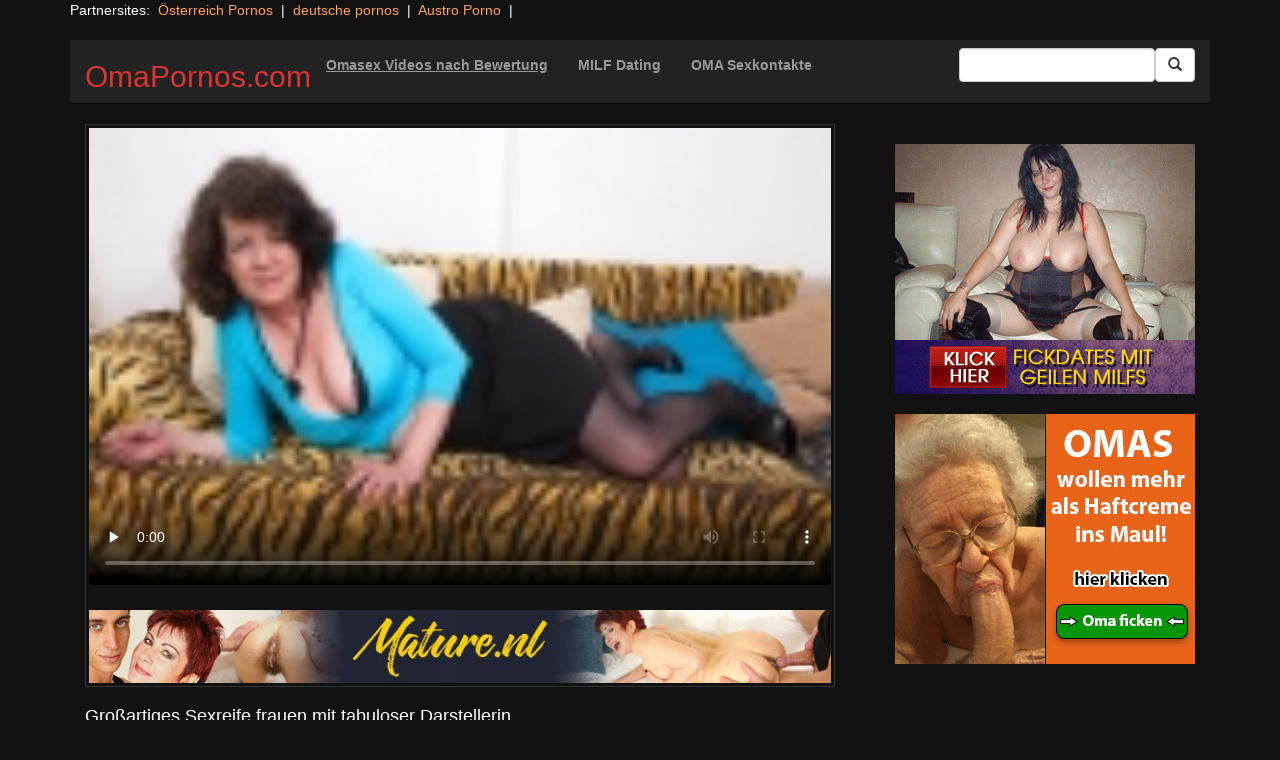

--- FILE ---
content_type: text/html; charset=UTF-8
request_url: https://omapornos.com/11811-mat-busty150.html/
body_size: 10763
content:
<!DOCTYPE html>
<html dir="ltr" lang="de" prefix="og: https://ogp.me/ns#">
<head>
<meta charset="UTF-8"/>
<meta name="viewport" content="width=device-width"/>
<meta name="language" content="de-de">
<link rel="alternate" hreflang="en-us" href="https://us.hc6.org/"/>
<link rel="alternate" hreflang="en-gb" href="https://us.hc6.org/"/>
<link rel="alternate" hreflang="x-default" href="https://omapornos.com"/>
<link rel="dns-prefetch" href="https://omapornos.com">
<link rel="dns-prefetch" href="https://storage.googleapis.com">
<link rel="dns-prefetch" href="https://cdncache1.hc6.org">
<link rel="dns-prefetch" href="https://cdnjs.cloudflare.com">
<link rel="dns-prefetch" href="https://netdna.bootstrapcdn.com">
<link rel="dns-prefetch" href="https://www.googletagmanager.com">
<link rel="preload" href="//netdna.bootstrapcdn.com/bootstrap/3.0.2/fonts/glyphicons-halflings-regular.woff" as="font" type="font/woff" crossorigin>
<link rel="preload" href="//netdna.bootstrapcdn.com/bootstrap/3.0.2/fonts/glyphicons-halflings-regular.ttf" as="font" type="font/woff" crossorigin>
<link rel="profile" href="//gmpg.org/xfn/11"/>
<link rel="pingback" href="https://omapornos.com/xmlrpc.php"/>
<link rel="icon" href="//cdncache1.hc6.org/PicServer/speedup/dating/datingarea_blue/img/favicon.png" type="image/png"/>
<style>img:is([sizes="auto" i], [sizes^="auto," i]){contain-intrinsic-size:3000px 1500px}</style>
<title>Großartiges Sexreife frauen mit tabuloser Darstellerin - OmaPornos.com</title>
<meta name="description" content="Der hammerharte Fickfilm beweist merklich, wie schamlos es im Moment in Sachen Bettgeflüster zur Sache geht. Richtig ungezügelt wird die tabulose Alte in ihre nassen Löcher gebumst. Wahrscheinlich können scharfe Matures von muskulösen Mannsbildern nicht genug kriegen. So gesehen ist es auch Banane, ob der mega omasexclip von harten oma porn oder von analem Sex"/>
<meta name="robots" content="max-image-preview:large"/>
<meta name="author" content="PornAWM"/>
<link rel="canonical" href="https://omapornos.com/11811-mat-busty150.html/"/>
<meta name="generator" content="All in One SEO Pro (AIOSEO) 4.8.6.1"/>
<meta property="og:locale" content="de_DE"/>
<meta property="og:site_name" content="OmaPornos.com - die besten Omasex Pornos streamen"/>
<meta property="og:type" content="article"/>
<meta property="og:title" content="Großartiges Sexreife frauen mit tabuloser Darstellerin - OmaPornos.com"/>
<meta property="og:description" content="Der hammerharte Fickfilm beweist merklich, wie schamlos es im Moment in Sachen Bettgeflüster zur Sache geht. Richtig ungezügelt wird die tabulose Alte in ihre nassen Löcher gebumst. Wahrscheinlich können scharfe Matures von muskulösen Mannsbildern nicht genug kriegen. So gesehen ist es auch Banane, ob der mega omasexclip von harten oma porn oder von analem Sex"/>
<meta property="og:url" content="https://omapornos.com/11811-mat-busty150.html/"/>
<meta property="article:published_time" content="2016-12-08T14:23:19+00:00"/>
<meta property="article:modified_time" content="2024-11-19T17:09:55+00:00"/>
<meta name="twitter:card" content="summary_large_image"/>
<meta name="twitter:title" content="Großartiges Sexreife frauen mit tabuloser Darstellerin - OmaPornos.com"/>
<meta name="twitter:description" content="Der hammerharte Fickfilm beweist merklich, wie schamlos es im Moment in Sachen Bettgeflüster zur Sache geht. Richtig ungezügelt wird die tabulose Alte in ihre nassen Löcher gebumst. Wahrscheinlich können scharfe Matures von muskulösen Mannsbildern nicht genug kriegen. So gesehen ist es auch Banane, ob der mega omasexclip von harten oma porn oder von analem Sex"/>
<script type="application/ld+json" class="aioseo-schema">{"@context":"https:\/\/schema.org","@graph":[{"@type":"BlogPosting","@id":"https:\/\/omapornos.com\/11811-mat-busty150.html\/#blogposting","name":"Gro\u00dfartiges Sexreife frauen mit tabuloser Darstellerin - OmaPornos.com","headline":"Gro&szlig;artiges Sexreife frauen mit tabuloser Darstellerin","author":{"@id":"https:\/\/omapornos.com\/author\/pornawm\/#author"},"publisher":{"@id":"https:\/\/omapornos.com\/#organization"},"image":{"@type":"ImageObject","url":"https:\/\/omapornos.com\/wp-content\/uploads\/2016\/12\/11811.jpg","width":960,"height":540},"datePublished":"2023-11-16T12:13:14+01:00","dateModified":"2024-11-19T18:09:55+01:00","inLanguage":"de-DE","mainEntityOfPage":{"@id":"https:\/\/omapornos.com\/11811-mat-busty150.html\/#webpage"},"isPartOf":{"@id":"https:\/\/omapornos.com\/11811-mat-busty150.html\/#webpage"},"articleSection":"reife Frauen"},{"@type":"BreadcrumbList","@id":"https:\/\/omapornos.com\/11811-mat-busty150.html\/#breadcrumblist","itemListElement":[{"@type":"ListItem","@id":"https:\/\/omapornos.com#listItem","position":1,"name":"Home","item":"https:\/\/omapornos.com","nextItem":{"@type":"ListItem","@id":"https:\/\/omapornos.com\/category\/reife-frauen\/#listItem","name":"reife Frauen"}},{"@type":"ListItem","@id":"https:\/\/omapornos.com\/category\/reife-frauen\/#listItem","position":2,"name":"reife Frauen","item":"https:\/\/omapornos.com\/category\/reife-frauen\/","nextItem":{"@type":"ListItem","@id":"https:\/\/omapornos.com\/11811-mat-busty150.html\/#listItem","name":"Gro&szlig;artiges Sexreife frauen mit tabuloser Darstellerin"},"previousItem":{"@type":"ListItem","@id":"https:\/\/omapornos.com#listItem","name":"Home"}},{"@type":"ListItem","@id":"https:\/\/omapornos.com\/11811-mat-busty150.html\/#listItem","position":3,"name":"Gro&szlig;artiges Sexreife frauen mit tabuloser Darstellerin","previousItem":{"@type":"ListItem","@id":"https:\/\/omapornos.com\/category\/reife-frauen\/#listItem","name":"reife Frauen"}}]},{"@type":"Organization","@id":"https:\/\/omapornos.com\/#organization","name":"OmaPornos.com","description":"die besten Omasex Pornos streamen","url":"https:\/\/omapornos.com\/"},{"@type":"Person","@id":"https:\/\/omapornos.com\/author\/pornawm\/#author","url":"https:\/\/omapornos.com\/author\/pornawm\/","name":"PornAWM","image":{"@type":"ImageObject","@id":"https:\/\/omapornos.com\/11811-mat-busty150.html\/#authorImage","url":"https:\/\/secure.gravatar.com\/avatar\/a530684cc3f527c67b4bc3449bca51a108c1e385f6fc4e362ca6c21e78b6e8fb?s=96&d=mm&r=g","width":96,"height":96,"caption":"PornAWM"}},{"@type":"WebPage","@id":"https:\/\/omapornos.com\/11811-mat-busty150.html\/#webpage","url":"https:\/\/omapornos.com\/11811-mat-busty150.html\/","name":"Gro\u00dfartiges Sexreife frauen mit tabuloser Darstellerin - OmaPornos.com","description":"Der hammerharte Fickfilm beweist merklich, wie schamlos es im Moment in Sachen Bettgefl\u00fcster zur Sache geht. Richtig ungez\u00fcgelt wird die tabulose Alte in ihre nassen L\u00f6cher gebumst. Wahrscheinlich k\u00f6nnen scharfe Matures von muskul\u00f6sen Mannsbildern nicht genug kriegen. So gesehen ist es auch Banane, ob der mega omasexclip von harten oma porn oder von analem Sex","inLanguage":"de-DE","isPartOf":{"@id":"https:\/\/omapornos.com\/#website"},"breadcrumb":{"@id":"https:\/\/omapornos.com\/11811-mat-busty150.html\/#breadcrumblist"},"author":{"@id":"https:\/\/omapornos.com\/author\/pornawm\/#author"},"creator":{"@id":"https:\/\/omapornos.com\/author\/pornawm\/#author"},"image":{"@type":"ImageObject","url":"https:\/\/omapornos.com\/wp-content\/uploads\/2016\/12\/11811.jpg","@id":"https:\/\/omapornos.com\/11811-mat-busty150.html\/#mainImage","width":960,"height":540},"primaryImageOfPage":{"@id":"https:\/\/omapornos.com\/11811-mat-busty150.html\/#mainImage"},"datePublished":"2023-11-16T12:13:14+01:00","dateModified":"2024-11-19T18:09:55+01:00"},{"@type":"WebSite","@id":"https:\/\/omapornos.com\/#website","url":"https:\/\/omapornos.com\/","name":"OmaPornos.com","alternateName":"Omasex","description":"die besten Omasex Pornos streamen","inLanguage":"de-DE","publisher":{"@id":"https:\/\/omapornos.com\/#organization"}}]}</script>
<link rel='dns-prefetch' href='//netdna.bootstrapcdn.com'/>
<link rel="stylesheet" type="text/css" href="//omapornos.com/wp-content/cache/wpfc-minified/o9hf724/27mge.css" media="all"/>
<style id='classic-theme-styles-inline-css'>.wp-block-button__link{color:#fff;background-color:#32373c;border-radius:9999px;box-shadow:none;text-decoration:none;padding:calc(.667em + 2px) calc(1.333em + 2px);font-size:1.125em}.wp-block-file__button{background:#32373c;color:#fff;text-decoration:none}</style>
<style id='global-styles-inline-css'>:root{--wp--preset--aspect-ratio--square:1;--wp--preset--aspect-ratio--4-3:4/3;--wp--preset--aspect-ratio--3-4:3/4;--wp--preset--aspect-ratio--3-2:3/2;--wp--preset--aspect-ratio--2-3:2/3;--wp--preset--aspect-ratio--16-9:16/9;--wp--preset--aspect-ratio--9-16:9/16;--wp--preset--color--black:#000;--wp--preset--color--cyan-bluish-gray:#abb8c3;--wp--preset--color--white:#fff;--wp--preset--color--pale-pink:#f78da7;--wp--preset--color--vivid-red:#cf2e2e;--wp--preset--color--luminous-vivid-orange:#ff6900;--wp--preset--color--luminous-vivid-amber:#fcb900;--wp--preset--color--light-green-cyan:#7bdcb5;--wp--preset--color--vivid-green-cyan:#00d084;--wp--preset--color--pale-cyan-blue:#8ed1fc;--wp--preset--color--vivid-cyan-blue:#0693e3;--wp--preset--color--vivid-purple:#9b51e0;--wp--preset--gradient--vivid-cyan-blue-to-vivid-purple:linear-gradient(135deg,rgba(6,147,227,1) 0%,#9b51e0 100%);--wp--preset--gradient--light-green-cyan-to-vivid-green-cyan:linear-gradient(135deg,#7adcb4 0%,#00d082 100%);--wp--preset--gradient--luminous-vivid-amber-to-luminous-vivid-orange:linear-gradient(135deg,rgba(252,185,0,1) 0%,rgba(255,105,0,1) 100%);--wp--preset--gradient--luminous-vivid-orange-to-vivid-red:linear-gradient(135deg,rgba(255,105,0,1) 0%,#cf2e2e 100%);--wp--preset--gradient--very-light-gray-to-cyan-bluish-gray:linear-gradient(135deg,#eee 0%,#a9b8c3 100%);--wp--preset--gradient--cool-to-warm-spectrum:linear-gradient(135deg,#4aeadc 0%,#9778d1 20%,#cf2aba 40%,#ee2c82 60%,#fb6962 80%,#fef84c 100%);--wp--preset--gradient--blush-light-purple:linear-gradient(135deg,#ffceec 0%,#9896f0 100%);--wp--preset--gradient--blush-bordeaux:linear-gradient(135deg,#fecda5 0%,#fe2d2d 50%,#6b003e 100%);--wp--preset--gradient--luminous-dusk:linear-gradient(135deg,#ffcb70 0%,#c751c0 50%,#4158d0 100%);--wp--preset--gradient--pale-ocean:linear-gradient(135deg,#fff5cb 0%,#b6e3d4 50%,#33a7b5 100%);--wp--preset--gradient--electric-grass:linear-gradient(135deg,#caf880 0%,#71ce7e 100%);--wp--preset--gradient--midnight:linear-gradient(135deg,#020381 0%,#2874fc 100%);--wp--preset--font-size--small:13px;--wp--preset--font-size--medium:20px;--wp--preset--font-size--large:36px;--wp--preset--font-size--x-large:42px;--wp--preset--spacing--20:.44rem;--wp--preset--spacing--30:.67rem;--wp--preset--spacing--40:1rem;--wp--preset--spacing--50:1.5rem;--wp--preset--spacing--60:2.25rem;--wp--preset--spacing--70:3.38rem;--wp--preset--spacing--80:5.06rem;--wp--preset--shadow--natural:6px 6px 9px rgba(0,0,0,.2);--wp--preset--shadow--deep:12px 12px 50px rgba(0,0,0,.4);--wp--preset--shadow--sharp:6px 6px 0 rgba(0,0,0,.2);--wp--preset--shadow--outlined:6px 6px 0 -3px rgba(255,255,255,1) , 6px 6px rgba(0,0,0,1);--wp--preset--shadow--crisp:6px 6px 0 rgba(0,0,0,1)}:where(.is-layout-flex){gap:.5em}:where(.is-layout-grid){gap:.5em}body .is-layout-flex{display:flex}.is-layout-flex{flex-wrap:wrap;align-items:center}.is-layout-flex > :is(*, div){margin:0}body .is-layout-grid{display:grid}.is-layout-grid > :is(*, div){margin:0}:where(.wp-block-columns.is-layout-flex){gap:2em}:where(.wp-block-columns.is-layout-grid){gap:2em}:where(.wp-block-post-template.is-layout-flex){gap:1.25em}:where(.wp-block-post-template.is-layout-grid){gap:1.25em}.has-black-color{color:var(--wp--preset--color--black)!important}.has-cyan-bluish-gray-color{color:var(--wp--preset--color--cyan-bluish-gray)!important}.has-white-color{color:var(--wp--preset--color--white)!important}.has-pale-pink-color{color:var(--wp--preset--color--pale-pink)!important}.has-vivid-red-color{color:var(--wp--preset--color--vivid-red)!important}.has-luminous-vivid-orange-color{color:var(--wp--preset--color--luminous-vivid-orange)!important}.has-luminous-vivid-amber-color{color:var(--wp--preset--color--luminous-vivid-amber)!important}.has-light-green-cyan-color{color:var(--wp--preset--color--light-green-cyan)!important}.has-vivid-green-cyan-color{color:var(--wp--preset--color--vivid-green-cyan)!important}.has-pale-cyan-blue-color{color:var(--wp--preset--color--pale-cyan-blue)!important}.has-vivid-cyan-blue-color{color:var(--wp--preset--color--vivid-cyan-blue)!important}.has-vivid-purple-color{color:var(--wp--preset--color--vivid-purple)!important}.has-black-background-color{background-color:var(--wp--preset--color--black)!important}.has-cyan-bluish-gray-background-color{background-color:var(--wp--preset--color--cyan-bluish-gray)!important}.has-white-background-color{background-color:var(--wp--preset--color--white)!important}.has-pale-pink-background-color{background-color:var(--wp--preset--color--pale-pink)!important}.has-vivid-red-background-color{background-color:var(--wp--preset--color--vivid-red)!important}.has-luminous-vivid-orange-background-color{background-color:var(--wp--preset--color--luminous-vivid-orange)!important}.has-luminous-vivid-amber-background-color{background-color:var(--wp--preset--color--luminous-vivid-amber)!important}.has-light-green-cyan-background-color{background-color:var(--wp--preset--color--light-green-cyan)!important}.has-vivid-green-cyan-background-color{background-color:var(--wp--preset--color--vivid-green-cyan)!important}.has-pale-cyan-blue-background-color{background-color:var(--wp--preset--color--pale-cyan-blue)!important}.has-vivid-cyan-blue-background-color{background-color:var(--wp--preset--color--vivid-cyan-blue)!important}.has-vivid-purple-background-color{background-color:var(--wp--preset--color--vivid-purple)!important}.has-black-border-color{border-color:var(--wp--preset--color--black)!important}.has-cyan-bluish-gray-border-color{border-color:var(--wp--preset--color--cyan-bluish-gray)!important}.has-white-border-color{border-color:var(--wp--preset--color--white)!important}.has-pale-pink-border-color{border-color:var(--wp--preset--color--pale-pink)!important}.has-vivid-red-border-color{border-color:var(--wp--preset--color--vivid-red)!important}.has-luminous-vivid-orange-border-color{border-color:var(--wp--preset--color--luminous-vivid-orange)!important}.has-luminous-vivid-amber-border-color{border-color:var(--wp--preset--color--luminous-vivid-amber)!important}.has-light-green-cyan-border-color{border-color:var(--wp--preset--color--light-green-cyan)!important}.has-vivid-green-cyan-border-color{border-color:var(--wp--preset--color--vivid-green-cyan)!important}.has-pale-cyan-blue-border-color{border-color:var(--wp--preset--color--pale-cyan-blue)!important}.has-vivid-cyan-blue-border-color{border-color:var(--wp--preset--color--vivid-cyan-blue)!important}.has-vivid-purple-border-color{border-color:var(--wp--preset--color--vivid-purple)!important}.has-vivid-cyan-blue-to-vivid-purple-gradient-background{background:var(--wp--preset--gradient--vivid-cyan-blue-to-vivid-purple)!important}.has-light-green-cyan-to-vivid-green-cyan-gradient-background{background:var(--wp--preset--gradient--light-green-cyan-to-vivid-green-cyan)!important}.has-luminous-vivid-amber-to-luminous-vivid-orange-gradient-background{background:var(--wp--preset--gradient--luminous-vivid-amber-to-luminous-vivid-orange)!important}.has-luminous-vivid-orange-to-vivid-red-gradient-background{background:var(--wp--preset--gradient--luminous-vivid-orange-to-vivid-red)!important}.has-very-light-gray-to-cyan-bluish-gray-gradient-background{background:var(--wp--preset--gradient--very-light-gray-to-cyan-bluish-gray)!important}.has-cool-to-warm-spectrum-gradient-background{background:var(--wp--preset--gradient--cool-to-warm-spectrum)!important}.has-blush-light-purple-gradient-background{background:var(--wp--preset--gradient--blush-light-purple)!important}.has-blush-bordeaux-gradient-background{background:var(--wp--preset--gradient--blush-bordeaux)!important}.has-luminous-dusk-gradient-background{background:var(--wp--preset--gradient--luminous-dusk)!important}.has-pale-ocean-gradient-background{background:var(--wp--preset--gradient--pale-ocean)!important}.has-electric-grass-gradient-background{background:var(--wp--preset--gradient--electric-grass)!important}.has-midnight-gradient-background{background:var(--wp--preset--gradient--midnight)!important}.has-small-font-size{font-size:var(--wp--preset--font-size--small)!important}.has-medium-font-size{font-size:var(--wp--preset--font-size--medium)!important}.has-large-font-size{font-size:var(--wp--preset--font-size--large)!important}.has-x-large-font-size{font-size:var(--wp--preset--font-size--x-large)!important}:where(.wp-block-post-template.is-layout-flex){gap:1.25em}:where(.wp-block-post-template.is-layout-grid){gap:1.25em}:where(.wp-block-columns.is-layout-flex){gap:2em}:where(.wp-block-columns.is-layout-grid){gap:2em}:root :where(.wp-block-pullquote){font-size:1.5em;line-height:1.6}</style>
<link rel='stylesheet' id='twitter-bootstrap-css' href='https://netdna.bootstrapcdn.com/bootstrap/3.0.2/css/bootstrap.min.css?ver=3.0.2' type='text/css' media='all'/>
<style>body{background-color:#121212;color:#fff}a:link{color:#ffa357}a:visited{color:#ccc}.widget-area h1,.tag-cloud h1{font-size:16px;line-height:16px}.widget-area h2,.tag-cloud h2{font-size:16px;line-height:16px}.widget-area li{list-style:none}.tag-cloud a{white-space:nowrap;background-color:#666;color:#fff;padding:4px;border-radius:8px;margin-right:4px;line-height:180%}.cat-item{font-weight:bold;margin-bottom:2px;padding:4px;border-bottom:1px solid #ccc}.cat-item a{color:#666;margin:0;display:block;width:100%;height:100%}.duration{background-color:#000;color:#fff;font-size:14px;font-weight:bold;bottom:-18px;right:20px;position:relative;float:right;padding:2px;line-height:100%;clear:both}.video-preview-title a{font-size:14px;font-weight:bold;clear:both}.video-meta-data{font-size:14px}a.sponsor_link{font-size:16px;font-weight:bold}.video-data{width:auto;border:1px solid #333;padding:3px;overflow:hidden}.video-data-left{width:50%;float:left;background-color:transparent;text-align:left}.video-data-right{width:50%;float:right;text-align:right}.nav-tabs>li.active>a{background-color:#eee;border:none}.nav-tabs a{background-color:#ccc;border-bottom:1px solid #f1f1f1;color:#000}.edit-link{display:block}time{display:block}#comments{clear:both}#respond{clear:both}.flex-video{position:relative;padding-top:10px;padding-bottom:700px;height:0;overflow:hidden}.flex-video iframe,.flex-video object,.flex-video embed{position:absolute;top:0;left:0;width:100%;height:100%}@media only screen and (max-device-width:800px),only screen and (device-width:1024px) and (device-height:600px),only screen and (width:1280px) and (orientation:landscape),only screen and (device-width:800px),only screen and (max-width:767px){.flex-video{padding-top:0}}</style>
<link rel="stylesheet" type="text/css" href="//omapornos.com/wp-content/cache/wpfc-minified/kdev2fz5/27mge.css" media="screen"/>
<link rel="https://api.w.org/" href="https://omapornos.com/wp-json/"/><link rel="alternate" title="JSON" type="application/json" href="https://omapornos.com/wp-json/wp/v2/posts/11811"/><link rel="EditURI" type="application/rsd+xml" title="RSD" href="https://omapornos.com/xmlrpc.php?rsd"/>
<meta name="generator" content="WordPress 6.8.3"/>
<link rel='shortlink' href='https://omapornos.com/?p=11811'/>
<link rel="alternate" title="oEmbed (JSON)" type="application/json+oembed" href="https://omapornos.com/wp-json/oembed/1.0/embed?url=https%3A%2F%2Fomapornos.com%2F11811-mat-busty150.html%2F"/>
<link rel="alternate" title="oEmbed (XML)" type="text/xml+oembed" href="https://omapornos.com/wp-json/oembed/1.0/embed?url=https%3A%2F%2Fomapornos.com%2F11811-mat-busty150.html%2F&#038;format=xml"/>
<style>.site-title a,.site-description{color:#d33!important}</style>
<meta name="google-site-verification" content="5rsU9EqCw5tRjhK4dsZmZJ21EKqbv4VEaX4nOrVa_88"/>
<script type="application/ld+json">{
"@context": "http://schema.org/",
"@type": "VideoObject",
"name": "Gro&szlig;artiges Sexreife frauen mit tabuloser Darstellerin",
"description": "Weisst Du etwas tolleres wie grandiose Sexfilme? Damit man das tatsaechlich versteht, langt haeufig der erste Blick bei der ultimativen FSK  Tube Deutschlands. Da vOegeln heisse Schlampen /.",
"url": "https://omapornos.com/11811-mat-busty150.html/",
"thumbnailUrl": "https://cdncache1.hc6.org/PicServer/nlclp/ompcom/tubeace-thumbs/11/11811_1.jpg",
"contentUrl": "https://cdncache1.hc6.org/cache3/2dirxxyyzz/mature/streamingDmature-moneyDcomS11811SfullStream.mp4",
"duration": "PT3M11S",
"encodingFormat": "video/mp4",
"uploadDate": "2024-09-07T11:35:41+01:00"
}</script>
</head>
<body>
<div class="container">
Partnersites:&nbsp;
<a href="https://porno-austria.at" title="&Ouml;sterreich Pornos" target="_blank" rel="noopener">&Ouml;sterreich Pornos</a> &nbsp;|&nbsp;
<a href="https://pornos.cc" title="oma pornos" target="_blank" rel="noopener">deutsche pornos</a> &nbsp;|&nbsp;
<a href="https://austroporno.at" title="&Ouml;sterreich Porno" target="_blank" rel="noopener">Austro Porno</a> &nbsp;|&nbsp;
<br>
<br>
<div class="navbar navbar-inverse navbar-static-top" role="navigation">
<div class="container">
<div class="navbar-header"> <button type="button" class="navbar-toggle" data-toggle="collapse" data-target=".navbar-collapse"> <span class="sr-only">Toggle navigation</span> <span class="icon-bar"></span> <span class="icon-bar"></span> <span class="icon-bar"></span> </button> <header> <h2 class="site-title"><a href="https://omapornos.com/" title="OmaPornos.com" rel="home">OmaPornos.com</a></h2> </header></div><div class="collapse navbar-collapse">
<div class="menu-menu-1-container"><ul id="nav" class="nav navbar-nav"><li id="menu-item-16" class="menu-item menu-item-type-post_type menu-item-object-page menu-item-16"><a href="https://omapornos.com/highest-rated/"><b><u>Omasex Videos nach Bewertung</b></u></a></li> <li id="menu-item-51847" class="menu-item menu-item-type-custom menu-item-object-custom menu-item-51847"><a href="https://omapornos.com/milf-sexkontakte/"><b>MILF Dating</b></a></li> <li id="menu-item-48650" class="menu-item menu-item-type-custom menu-item-object-custom menu-item-48650"><a href="https://omapornos.com/oma-sextreffen/"><b>OMA Sexkontakte</b></a></li> </ul></div><form class="navbar-form navbar-right" action="https://omapornos.com">
<div class="form-group"> <input type="text" class="form-control" alt="search" id="search input" aria-label="Search Input Field" name="search input"></div><button type="submit" class="btn btn-default btn-md" alt="Submit Button" id="Submit Button" aria-label="Submit Button">
<span class="glyphicon glyphicon-search"></span>
</button>
</form></div></div></div><div class="container">
<div class="row">
<div id="layleft" class="col-xs-12 col-sm-12 col-md-12 col-lg-8">
<div id='content' class="tab-content">   
<div class="video-data row-fluid tab-pane active" id="info">      
<div class="col-*-12"> <center> <a href="http://join.mature.nl/track/MjQ4NDQwNC4xLjEuMS4yLjAuMC4wLjA" target="_blank" id="link1" alt="Video on Demand" aria-label="Video on Demand" rel="nofollow"></a> <video id=video width="100%" height="100%" preload="none" poster="https://storage.googleapis.com/cdnawmglobal/1dirxxyyzz/PicServer/nlclp/ompcom/tubeace-thumbs/11/11811_1.jpg" controls> <source src="https://cdncache1.hc6.org/cache3/2dirxxyyzz/mature/streamingDmature-moneyDcomS11811SfullStream.mp4" type="video/mp4"> Your browser does not support the video tag. </video> </center></div><div class="col-*-12"> <br> <a href="http://join.mature.nl/track/MjQ4NDQwNC4xLjEuMS4yLjAuMC4wLjA" rel="nofollow" alt="Advertisment" target="_blank" id="link2"> <img id="banner1" class="img-responsive center-block" alt="Advertisment" width="300" height="76" src="https://cdncache1.hc6.org/PicServer/ban/clispon/maturenl300x76.gif" border=0> </a></div></div></div></div><div id="layright" class="col-lg-4">
<div class="col-*-12"> <center> <br> <a href="https://omapornos.com/milf-sexkontakte/" id="adlinkban1" title="Advertisment1" alt="Advertisment1" rel="follow" target="_blank"> <img id="linkbanner1" class="img-responsive center-block" src="https://storage.googleapis.com/cdnawmglobal/1dirxxyyzz/PicServer/ban/spon/flirtmilf350x250-6.gif" width=300 height=250 alt="Advertisment1" border=0 title="Advertisment1"> </a> </center></div><div class="col-*-12"> <br> <center> <a href="https://omapornos.com/oma-ficken/" id="adlinkban2" title="Advertisment2" alt="Advertisment2" rel="follow" target="_blank"> <img id="linkbanner2" class="img-responsive center-block" src="https://storage.googleapis.com/cdnawmglobal/1dirxxyyzz/PicServer/ban/spon/flirtoma350x250-1.gif" alt="Advertisment2" width=300 height=250 border=0 title="Advertisment2"> </a> </center></div></div></div><h1 style="font-size:18px">Gro&szlig;artiges Sexreife frauen mit tabuloser Darstellerin</h1>
Der hammerharte Fickfilm beweist merklich, wie schamlos es im Moment in Sachen Bettgefl&uuml;ster zur Sache geht. Richtig ungez&uuml;gelt wird die tabulose Alte in ihre nassen L&ouml;cher gebumst. Wahrscheinlich k&ouml;nnen scharfe Matures von muskul&ouml;sen Mannsbildern nicht genug kriegen. So gesehen ist es auch Banane, ob der mega omasexclip von harten oma porn oder von analem Sex handelt. Die hei&szlig;e oma ficken brilliert schlie&szlig;li<details>
<summary>noch mehr Oma Sex Infos</summary>     
ch mit reichlich Wissen, womit ein steifer Schwanz zum Abspritzen genagelt wird.
Beispielloses Porn Video mit feuchter Ritze&nbsp;Der geile Hardcoreclip zeigt mal wieder, wie l&uuml;stern es wirklich beim Bettsport abgeht. Extrem versaut wird die scharfe Oma in alle feuchten K&ouml;rper&ouml;ffnungen gepoppt. Wie's scheint k&ouml;nnen hei&szlig;e Schlampen von potenten Boys gar nicht genug kriegen. Deshalb spielt es keine Rolle, ob es in dem hammerharten Fickfilm um tiefe Blowjobs oder um geilen Posex geht. Eine tabulose Alte brilliert bekanntlich mit richtig viel Praxiswissen, wie ein dicker Pimmel zum Spucken gelutscht wird.Uners&auml;ttliche Schlampen beim genagelt werden&nbsp;Dieser spitzenm&auml;&szlig;ige Sexclip offenbart merklich, wie schamlos es eigentlich beim Amateursex abgeht. V&ouml;llig ungez&uuml;gelt wird die geile Alte in ihre behaarten L&ouml;cher genagelt. Tats&auml;chlich k&ouml;nnen versaute Omas von potenten K&ouml;rpern &uuml;berhaupt nicht genug kriegen. So gesehen ist es v&ouml;llig Banane, ob es in dem spitzenm&auml;&szlig;igen Pornofilm um scharfe Oralficks oder um analen Sex geht. Diese tabulose Ahne gl&auml;nzt immerhin mit allerhand Wissen, wie der errigierte D&ouml;del zum Rotzen gev&ouml;gelt wird.Originelles XXX Video mit hei&szlig;er Escortlady&nbsp;Der unzensierte XXX Video zeigt mal wieder, wie l&uuml;stern es heutzutage in Sachen Omasex abgeht. V&ouml;llig aufgekratzt wird die scharfe Gro&szlig;mutter in ihre nassen L&ouml;cher gepimpert. Dabei k&ouml;nnen scharfe Omas von kr&auml;ftigen M&auml;nnern sehr selten genug kriegen. Dabei spielt es keine Rolle, ob der hammerharte XXX Video von tiefen Maulficks oder von versautem Arschficken handelt. Die hemmungslosen Omis bestechen schlie&szlig;lich durch sehr viel Praxiswissen, wie ein errigierter St&auml;nder zum Spucken gev&ouml;gelt wird. 
</details>
<br><br>Reale geile <a href="https://omapornos.com/milf-sexkontakte/" target="_blank" alt="MILF Sexkontakte" rel="follow"><b><u>MILF Sexkontakte</b></u></a> aus Deiner Umgebung oder sogar r&uuml;stige <a href="https://omapornos.com/oma-sextreffen/" target="_blank" alt="Oma Sextreffen" rel="follow"><b><u>Oma Sextreffen</b></u></a> noch heute finden !
<br> Category/Studio: <a href="https://omapornos.com/category/reife-frauen/" rel="category tag">reife Frauen</a><br/>  
<b>Tags</b><br> 
959                                     <p></p>
<b>Related Videos</b><br><div class="row">
<div class="col-xs-12 col-sm-12 col-md-12 col-lg-2"> 
<div class="tab-content">
<div class="video-data row-fluid tab-pane active">
<div class="duration"> 03:16</div><div class="video-preview"> <a href="https://omapornos.com/56821-omasex-3299.html/" title="Hartes Sexreife frauen mit blonder Lady"><img class="img-responsive" src="https://storage.googleapis.com/cdnawmglobal/1dirxxyyzz/PicServer/nlclp/ompcom/tubeace-thumbs/21/56821_3.jpg" alt="Hartes Sexreife frauen mit blonder Lady" width=320 height=200></a></div><div class="video-meta-data">
<div class="video-preview-title"> <a href="https://omapornos.com/56821-omasex-3299.html/" rel="bookmark" title="Hartes Sexreife frauen mit blonder Lady"> Hartes Sexreife frauen mit blonder Lady </a></div><div class="pull-right"></div></div></div></div></div><div class="col-xs-12 col-sm-12 col-md-12 col-lg-2"> 
<div class="tab-content">
<div class="video-data row-fluid tab-pane active">
<div class="duration"> 03:48</div><div class="video-preview"> <a href="https://omapornos.com/54211-omasex-1894.html/" title="Tabulose Milfs d&uuml;rfen gev&ouml;gelt werden"><img class="img-responsive" src="https://storage.googleapis.com/cdnawmglobal/1dirxxyyzz/PicServer/nlclp/ompcom/tubeace-thumbs/11/54211_3.jpg" alt="Tabulose Milfs d&uuml;rfen gev&ouml;gelt werden" width=320 height=200></a></div><div class="video-meta-data">
<div class="video-preview-title"> <a href="https://omapornos.com/54211-omasex-1894.html/" rel="bookmark" title="Tabulose Milfs d&uuml;rfen gev&ouml;gelt werden"> Tabulose Milfs d&uuml;rfen gev&ouml;gelt werden </a></div><div class="pull-right"></div></div></div></div></div><div class="col-xs-12 col-sm-12 col-md-12 col-lg-2"> 
<div class="tab-content">
<div class="video-data row-fluid tab-pane active">
<div class="duration"> 03:18</div><div class="video-preview"> <a href="https://omapornos.com/58569-omasex-826.html/" title="Einzigartiges Erotik oma porno mit geiler Darstellerin"><img class="img-responsive" src="https://storage.googleapis.com/cdnawmglobal/1dirxxyyzz/PicServer/nlclp/ompcom/tubeace-thumbs/69/58569_3.jpg" alt="Einzigartiges Erotik oma porno mit geiler Darstellerin" width=320 height=200></a></div><div class="video-meta-data">
<div class="video-preview-title"> <a href="https://omapornos.com/58569-omasex-826.html/" rel="bookmark" title="Einzigartiges Erotik oma porno mit geiler Darstellerin"> Einzigartiges Erotik oma porno mit geiler Darstellerin </a></div><div class="pull-right"></div></div></div></div></div><div class="col-xs-12 col-sm-12 col-md-12 col-lg-2"> 
<div class="tab-content">
<div class="video-data row-fluid tab-pane active">
<div class="duration"> 01:20</div><div class="video-preview"> <a href="https://omapornos.com/58131-omasex-419.html/" title="Versautes Babe wird im Bett knallhart durchgebumst"><img class="img-responsive" src="https://storage.googleapis.com/cdnawmglobal/1dirxxyyzz/PicServer/nlclp/ompcom/tubeace-thumbs/31/58131_3.jpg" alt="Versautes Babe wird im Bett knallhart durchgebumst" width=320 height=200></a></div><div class="video-meta-data">
<div class="video-preview-title"> <a href="https://omapornos.com/58131-omasex-419.html/" rel="bookmark" title="Versautes Babe wird im Bett knallhart durchgebumst"> Versautes Babe wird im Bett knallhart durchgebumst </a></div><div class="pull-right"></div></div></div></div></div><div class="col-xs-12 col-sm-12 col-md-12 col-lg-2"> 
<div class="tab-content">
<div class="video-data row-fluid tab-pane active">
<div class="duration"> 02:56</div><div class="video-preview"> <a href="https://omapornos.com/58619-omasex-2943.html/" title="Hemmungsloses Grannyluder wird von zwei Schw&auml;nzen hart gev&ouml;gelt"><img class="img-responsive" src="https://storage.googleapis.com/cdnawmglobal/1dirxxyyzz/PicServer/nlclp/ompcom/tubeace-thumbs/19/58619_3.jpg" alt="Hemmungsloses Grannyluder wird von zwei Schw&auml;nzen hart gev&ouml;gelt" width=320 height=200></a></div><div class="video-meta-data">
<div class="video-preview-title"> <a href="https://omapornos.com/58619-omasex-2943.html/" rel="bookmark" title="Hemmungsloses Grannyluder wird von zwei Schw&auml;nzen hart gev&ouml;gelt"> Hemmungsloses Grannyluder wird von zwei Schw&auml;nzen hart gev&ouml;gelt </a></div><div class="pull-right"></div></div></div></div></div><div class="col-xs-12 col-sm-12 col-md-12 col-lg-2"> 
<div class="tab-content">
<div class="video-data row-fluid tab-pane active">
<div class="duration"> 01:21</div><div class="video-preview"> <a href="https://omapornos.com/56199-omasex-966.html/" title="Einzigartiges Sexreife frauen mit br&uuml;netter Nachbarin"><img class="img-responsive" src="https://storage.googleapis.com/cdnawmglobal/1dirxxyyzz/PicServer/nlclp/ompcom/tubeace-thumbs/99/56199_3.jpg" alt="Einzigartiges Sexreife frauen mit br&uuml;netter Nachbarin" width=320 height=200></a></div><div class="video-meta-data">
<div class="video-preview-title"> <a href="https://omapornos.com/56199-omasex-966.html/" rel="bookmark" title="Einzigartiges Sexreife frauen mit br&uuml;netter Nachbarin"> Einzigartiges Sexreife frauen mit br&uuml;netter Nachbarin </a></div><div class="pull-right"></div></div></div></div></div></div><div class="row">
<div class="col-xs-12 col-sm-12 col-md-12 col-lg-2"> 
<div class="tab-content">
<div class="video-data row-fluid tab-pane active">
<div class="duration"> 01:21</div><div class="video-preview"> <a href="https://omapornos.com/51985-omasex-1672.html/" title="Geiles Teenyluder wird von zwei Schw&auml;nzen gnadenlos rangenommen"><img class="img-responsive" src="https://storage.googleapis.com/cdnawmglobal/1dirxxyyzz/PicServer/nlclp/ompcom/tubeace-thumbs/85/51985_3.jpg" alt="Geiles Teenyluder wird von zwei Schw&auml;nzen gnadenlos rangenommen" width=320 height=200></a></div><div class="video-meta-data">
<div class="video-preview-title"> <a href="https://omapornos.com/51985-omasex-1672.html/" rel="bookmark" title="Geiles Teenyluder wird von zwei Schw&auml;nzen gnadenlos rangenommen"> Geiles Teenyluder wird von zwei Schw&auml;nzen gnadenlos rangenommen </a></div><div class="pull-right"></div></div></div></div></div><div class="col-xs-12 col-sm-12 col-md-12 col-lg-2"> 
<div class="tab-content">
<div class="video-data row-fluid tab-pane active">
<div class="duration"> 01:20</div><div class="video-preview"> <a href="https://omapornos.com/53683-omasex-2106.html/" title="Schickes Erotik oma porno mit devoter Pussy"><img class="img-responsive" src="https://storage.googleapis.com/cdnawmglobal/1dirxxyyzz/PicServer/nlclp/ompcom/tubeace-thumbs/83/53683_3.jpg" alt="Schickes Erotik oma porno mit devoter Pussy" width=320 height=200></a></div><div class="video-meta-data">
<div class="video-preview-title"> <a href="https://omapornos.com/53683-omasex-2106.html/" rel="bookmark" title="Schickes Erotik oma porno mit devoter Pussy"> Schickes Erotik oma porno mit devoter Pussy </a></div><div class="pull-right"></div></div></div></div></div><div class="col-xs-12 col-sm-12 col-md-12 col-lg-2"> 
<div class="tab-content">
<div class="video-data row-fluid tab-pane active">
<div class="duration"> 04:12</div><div class="video-preview"> <a href="https://omapornos.com/12969-usa-tob024.html/" title="Hei&szlig;es Weib wird beim Gangbang gnadenlos gebumst"><img class="img-responsive" src="https://storage.googleapis.com/cdnawmglobal/1dirxxyyzz/PicServer/nlclp/ompcom/tubeace-thumbs/69/12969_1.jpg" alt="Hei&szlig;es Weib wird beim Gangbang gnadenlos gebumst" width=320 height=200></a></div><div class="video-meta-data">
<div class="video-preview-title"> <a href="https://omapornos.com/12969-usa-tob024.html/" rel="bookmark" title="Hei&szlig;es Weib wird beim Gangbang gnadenlos gebumst"> Hei&szlig;es Weib wird beim Gangbang gnadenlos gebumst </a></div><div class="pull-right"></div></div></div></div></div><div class="col-xs-12 col-sm-12 col-md-12 col-lg-2"> 
<div class="tab-content">
<div class="video-data row-fluid tab-pane active">
<div class="duration"> 03:00</div><div class="video-preview"> <a href="https://omapornos.com/10135-mat-alex78.html/" title="Gierige omasex beim multiplen Orgasmus"><img class="img-responsive" src="https://storage.googleapis.com/cdnawmglobal/1dirxxyyzz/PicServer/nlclp/ompcom/tubeace-thumbs/35/10135_1.jpg" alt="Gierige omasex beim multiplen Orgasmus" width=320 height=200></a></div><div class="video-meta-data">
<div class="video-preview-title"> <a href="https://omapornos.com/10135-mat-alex78.html/" rel="bookmark" title="Gierige omasex beim multiplen Orgasmus"> Gierige omasex beim multiplen Orgasmus </a></div><div class="pull-right"></div></div></div></div></div><div class="col-xs-12 col-sm-12 col-md-12 col-lg-2"> 
<div class="tab-content">
<div class="video-data row-fluid tab-pane active">
<div class="duration"> 03:42</div><div class="video-preview"> <a href="https://omapornos.com/52227-omasex-1609.html/" title="Sexgeiles Babe wird von der Freundin knallhart genagelt"><img class="img-responsive" src="https://storage.googleapis.com/cdnawmglobal/1dirxxyyzz/PicServer/nlclp/ompcom/tubeace-thumbs/27/52227_3.jpg" alt="Sexgeiles Babe wird von der Freundin knallhart genagelt" width=320 height=200></a></div><div class="video-meta-data">
<div class="video-preview-title"> <a href="https://omapornos.com/52227-omasex-1609.html/" rel="bookmark" title="Sexgeiles Babe wird von der Freundin knallhart genagelt"> Sexgeiles Babe wird von der Freundin knallhart genagelt </a></div><div class="pull-right"></div></div></div></div></div><div class="col-xs-12 col-sm-12 col-md-12 col-lg-2"> 
<div class="tab-content">
<div class="video-data row-fluid tab-pane active">
<div class="duration"> 03:57</div><div class="video-preview"> <a href="https://omapornos.com/13163-mat-eu-kelt45.html/" title="Gro&szlig;artiges XXX oma porno mit blonder Pussy"><img class="img-responsive" src="https://storage.googleapis.com/cdnawmglobal/1dirxxyyzz/PicServer/nlclp/ompcom/tubeace-thumbs/63/13163_1.jpg" alt="Gro&szlig;artiges XXX oma porno mit blonder Pussy" width=320 height=200></a></div><div class="video-meta-data">
<div class="video-preview-title"> <a href="https://omapornos.com/13163-mat-eu-kelt45.html/" rel="bookmark" title="Gro&szlig;artiges XXX oma porno mit blonder Pussy"> Gro&szlig;artiges XXX oma porno mit blonder Pussy </a></div><div class="pull-right"></div></div></div></div></div></div><div class="row">
<div class="col-xs-12 col-sm-12 col-md-12 col-lg-2"> 
<div class="tab-content">
<div class="video-data row-fluid tab-pane active">
<div class="duration"> 01:26</div><div class="video-preview"> <a href="https://omapornos.com/56095-omasex-262.html/" title="Hei&szlig;e Milf will Sperma in der Fre&szlig;e"><img class="img-responsive" src="https://storage.googleapis.com/cdnawmglobal/1dirxxyyzz/PicServer/nlclp/ompcom/tubeace-thumbs/95/56095_3.jpg" alt="Hei&szlig;e Milf will Sperma in der Fre&szlig;e" width=320 height=200></a></div><div class="video-meta-data">
<div class="video-preview-title"> <a href="https://omapornos.com/56095-omasex-262.html/" rel="bookmark" title="Hei&szlig;e Milf will Sperma in der Fre&szlig;e"> Hei&szlig;e Milf will Sperma in der Fre&szlig;e </a></div><div class="pull-right"></div></div></div></div></div><div class="col-xs-12 col-sm-12 col-md-12 col-lg-2"> 
<div class="tab-content">
<div class="video-data row-fluid tab-pane active">
<div class="duration"> 04:31</div><div class="video-preview"> <a href="https://omapornos.com/58679-omasex-2991.html/" title="Unanst&auml;ndiges omasex oma porno mit gieriger Cougar"><img class="img-responsive" src="https://storage.googleapis.com/cdnawmglobal/1dirxxyyzz/PicServer/nlclp/ompcom/tubeace-thumbs/79/58679_3.jpg" alt="Unanst&auml;ndiges omasex oma porno mit gieriger Cougar" width=320 height=200></a></div><div class="video-meta-data">
<div class="video-preview-title"> <a href="https://omapornos.com/58679-omasex-2991.html/" rel="bookmark" title="Unanst&auml;ndiges omasex oma porno mit gieriger Cougar"> Unanst&auml;ndiges omasex oma porno mit gieriger Cougar </a></div><div class="pull-right"></div></div></div></div></div><div class="col-xs-12 col-sm-12 col-md-12 col-lg-2"> 
<div class="tab-content">
<div class="video-data row-fluid tab-pane active">
<div class="duration"> 01:21</div><div class="video-preview"> <a href="https://omapornos.com/55285-omasex-2506.html/" title="Gro&szlig;artiges Porn oma porno mit br&uuml;netter Cougar"><img class="img-responsive" src="https://storage.googleapis.com/cdnawmglobal/1dirxxyyzz/PicServer/nlclp/ompcom/tubeace-thumbs/85/55285_3.jpg" alt="Gro&szlig;artiges Porn oma porno mit br&uuml;netter Cougar" width=320 height=200></a></div><div class="video-meta-data">
<div class="video-preview-title"> <a href="https://omapornos.com/55285-omasex-2506.html/" rel="bookmark" title="Gro&szlig;artiges Porn oma porno mit br&uuml;netter Cougar"> Gro&szlig;artiges Porn oma porno mit br&uuml;netter Cougar </a></div><div class="pull-right"></div></div></div></div></div><div class="col-xs-12 col-sm-12 col-md-12 col-lg-2"> 
<div class="tab-content">
<div class="video-data row-fluid tab-pane active">
<div class="duration"> 03:16</div><div class="video-preview"> <a href="https://omapornos.com/11959-mat-eu-gh028.html/" title="Versaute Milf steht auf hartes ficken"><img class="img-responsive" src="https://storage.googleapis.com/cdnawmglobal/1dirxxyyzz/PicServer/nlclp/ompcom/tubeace-thumbs/59/11959_1.jpg" alt="Versaute Milf steht auf hartes ficken" width=320 height=200></a></div><div class="video-meta-data">
<div class="video-preview-title"> <a href="https://omapornos.com/11959-mat-eu-gh028.html/" rel="bookmark" title="Versaute Milf steht auf hartes ficken"> Versaute Milf steht auf hartes ficken </a></div><div class="pull-right"></div></div></div></div></div><div class="col-xs-12 col-sm-12 col-md-12 col-lg-2"> 
<div class="tab-content">
<div class="video-data row-fluid tab-pane active">
<div class="duration"> 02:52</div><div class="video-preview"> <a href="https://omapornos.com/10741-mat-mod451.html/" title="Versautes Amateurgirl wird von zwei Schw&auml;nzen unbarmherzig gefickt"><img class="img-responsive" src="https://storage.googleapis.com/cdnawmglobal/1dirxxyyzz/PicServer/nlclp/ompcom/tubeace-thumbs/41/10741_1.jpg" alt="Versautes Amateurgirl wird von zwei Schw&auml;nzen unbarmherzig gefickt" width=320 height=200></a></div><div class="video-meta-data">
<div class="video-preview-title"> <a href="https://omapornos.com/10741-mat-mod451.html/" rel="bookmark" title="Versautes Amateurgirl wird von zwei Schw&auml;nzen unbarmherzig gefickt"> Versautes Amateurgirl wird von zwei Schw&auml;nzen unbarmherzig gefickt </a></div><div class="pull-right"></div></div></div></div></div><div class="col-xs-12 col-sm-12 col-md-12 col-lg-2"> 
<div class="tab-content">
<div class="video-data row-fluid tab-pane active">
<div class="duration"> 01:20</div><div class="video-preview"> <a href="https://omapornos.com/52919-omasex-2242.html/" title="Gierige Teenyschlampe will v&ouml;geln"><img class="img-responsive" src="https://storage.googleapis.com/cdnawmglobal/1dirxxyyzz/PicServer/nlclp/ompcom/tubeace-thumbs/19/52919_3.jpg" alt="Gierige Teenyschlampe will v&ouml;geln" width=320 height=200></a></div><div class="video-meta-data">
<div class="video-preview-title"> <a href="https://omapornos.com/52919-omasex-2242.html/" rel="bookmark" title="Gierige Teenyschlampe will v&ouml;geln"> Gierige Teenyschlampe will v&ouml;geln </a></div><div class="pull-right"></div></div></div></div></div><a href="https://sexcamgirls.live/live-sex-chats/more-mature-cam-girls" id="LstLnk1" title="Advertisment3" alt="Advertisment3" rel="nofollow" target="_blank">
<img id="LstBan1" class="img-responsive center-block" src="https://storage.googleapis.com/cdnawmglobal/1dirxxyyzz/PicServer/ban/spon/sexcamgirlsoma300x250.jpg" alt="Advertisment3" width=300 height=250 border=0 title="Advertisment3">
</a></div><div class="row">
<div class="col-xs-12 col-sm-12 col-md-12 col-lg-2"> 
<div class="tab-content">
<div class="video-data row-fluid tab-pane active">
<div class="duration"> 02:10</div><div class="video-preview"> <a href="https://omapornos.com/11277-mat-eu-rom27.html/" title="Stylisches omasex oma porno mit hei&szlig;er Darstellerin"><img class="img-responsive" src="https://storage.googleapis.com/cdnawmglobal/1dirxxyyzz/PicServer/nlclp/ompcom/tubeace-thumbs/77/11277_1.jpg" alt="Stylisches omasex oma porno mit hei&szlig;er Darstellerin" width=320 height=200></a></div><div class="video-meta-data">
<div class="video-preview-title"> <a href="https://omapornos.com/11277-mat-eu-rom27.html/" rel="bookmark" title="Stylisches omasex oma porno mit hei&szlig;er Darstellerin"> Stylisches omasex oma porno mit hei&szlig;er Darstellerin </a></div><div class="pull-right"></div></div></div></div></div><div class="col-xs-12 col-sm-12 col-md-12 col-lg-2"> 
<div class="tab-content">
<div class="video-data row-fluid tab-pane active">
<div class="duration"> 02:56</div><div class="video-preview"> <a href="https://omapornos.com/55557-omasex-2366.html/" title="Einmaliges oma sexreife frauen mit dominanter omasex"><img class="img-responsive" src="https://storage.googleapis.com/cdnawmglobal/1dirxxyyzz/PicServer/nlclp/ompcom/tubeace-thumbs/57/55557_3.jpg" alt="Einmaliges oma sexreife frauen mit dominanter omasex" width=320 height=200></a></div><div class="video-meta-data">
<div class="video-preview-title"> <a href="https://omapornos.com/55557-omasex-2366.html/" rel="bookmark" title="Einmaliges oma sexreife frauen mit dominanter omasex"> Einmaliges oma sexreife frauen mit dominanter omasex </a></div><div class="pull-right"></div></div></div></div></div><div class="col-xs-12 col-sm-12 col-md-12 col-lg-2"> 
<div class="tab-content">
<div class="video-data row-fluid tab-pane active">
<div class="duration"> 03:40</div><div class="video-preview"> <a href="https://omapornos.com/9607-mat-bustyhard72.html/" title="Originelles FSK oma porno mit hemmungsloser reife Frauen"><img class="img-responsive" src="https://storage.googleapis.com/cdnawmglobal/1dirxxyyzz/PicServer/nlclp/ompcom/tubeace-thumbs/07/9607_1.jpg" alt="Originelles FSK oma porno mit hemmungsloser reife Frauen" width=320 height=200></a></div><div class="video-meta-data">
<div class="video-preview-title"> <a href="https://omapornos.com/9607-mat-bustyhard72.html/" rel="bookmark" title="Originelles FSK oma porno mit hemmungsloser reife Frauen"> Originelles FSK oma porno mit hemmungsloser reife Frauen </a></div><div class="pull-right"></div></div></div></div></div><div class="col-xs-12 col-sm-12 col-md-12 col-lg-2"> 
<div class="tab-content">
<div class="video-data row-fluid tab-pane active">
<div class="duration"> 03:04</div><div class="video-preview"> <a href="https://omapornos.com/11577-mat-eu-tower75.html/" title="Gieriges Amateurgirl wird im Freien unbarmherzig gebumst"><img class="img-responsive" src="https://storage.googleapis.com/cdnawmglobal/1dirxxyyzz/PicServer/nlclp/ompcom/tubeace-thumbs/77/11577_1.jpg" alt="Gieriges Amateurgirl wird im Freien unbarmherzig gebumst" width=320 height=200></a></div><div class="video-meta-data">
<div class="video-preview-title"> <a href="https://omapornos.com/11577-mat-eu-tower75.html/" rel="bookmark" title="Gieriges Amateurgirl wird im Freien unbarmherzig gebumst"> Gieriges Amateurgirl wird im Freien unbarmherzig gebumst </a></div><div class="pull-right"></div></div></div></div></div><div class="col-xs-12 col-sm-12 col-md-12 col-lg-2"> 
<div class="tab-content">
<div class="video-data row-fluid tab-pane active">
<div class="duration"> 01:45</div><div class="video-preview"> <a href="https://omapornos.com/10973-mat-eu-rom68.html/" title="Hei&szlig;e granny sex will Sperma schlucken"><img class="img-responsive" src="https://storage.googleapis.com/cdnawmglobal/1dirxxyyzz/PicServer/nlclp/ompcom/tubeace-thumbs/73/10973_1.jpg" alt="Hei&szlig;e granny sex will Sperma schlucken" width=320 height=200></a></div><div class="video-meta-data">
<div class="video-preview-title"> <a href="https://omapornos.com/10973-mat-eu-rom68.html/" rel="bookmark" title="Hei&szlig;e granny sex will Sperma schlucken"> Hei&szlig;e granny sex will Sperma schlucken </a></div><div class="pull-right"></div></div></div></div></div><div class="col-xs-12 col-sm-12 col-md-12 col-lg-2"> 
<div class="tab-content">
<div class="video-data row-fluid tab-pane active">
<div class="duration"> 03:05</div><div class="video-preview"> <a href="https://omapornos.com/54665-omasex-2762.html/" title="Versautes Babe wird von der Freundin unbarmherzig durchgebumst"><img class="img-responsive" src="https://storage.googleapis.com/cdnawmglobal/1dirxxyyzz/PicServer/nlclp/ompcom/tubeace-thumbs/65/54665_3.jpg" alt="Versautes Babe wird von der Freundin unbarmherzig durchgebumst" width=320 height=200></a></div><div class="video-meta-data">
<div class="video-preview-title"> <a href="https://omapornos.com/54665-omasex-2762.html/" rel="bookmark" title="Versautes Babe wird von der Freundin unbarmherzig durchgebumst"> Versautes Babe wird von der Freundin unbarmherzig durchgebumst </a></div><div class="pull-right"></div></div></div></div></div></div><div class="row">
<div class="col-xs-12 col-sm-12 col-md-12 col-lg-2"> 
<div class="tab-content">
<div class="video-data row-fluid tab-pane active">
<div class="duration"> 03:01</div><div class="video-preview"> <a href="https://omapornos.com/57457-omasex-785.html/" title="Tabulose reife Frauen will Orgasmus"><img class="img-responsive" src="https://storage.googleapis.com/cdnawmglobal/1dirxxyyzz/PicServer/nlclp/ompcom/tubeace-thumbs/57/57457_3.jpg" alt="Tabulose reife Frauen will Orgasmus" width=320 height=200></a></div><div class="video-meta-data">
<div class="video-preview-title"> <a href="https://omapornos.com/57457-omasex-785.html/" rel="bookmark" title="Tabulose reife Frauen will Orgasmus"> Tabulose reife Frauen will Orgasmus </a></div><div class="pull-right"></div></div></div></div></div><div class="col-xs-12 col-sm-12 col-md-12 col-lg-2"> 
<div class="tab-content">
<div class="video-data row-fluid tab-pane active">
<div class="duration"> 02:46</div><div class="video-preview"> <a href="https://omapornos.com/57217-omasex-3021.html/" title="Hemmungslose Milf steht auf Schwanzlutschen"><img class="img-responsive" src="https://storage.googleapis.com/cdnawmglobal/1dirxxyyzz/PicServer/nlclp/ompcom/tubeace-thumbs/17/57217_3.jpg" alt="Hemmungslose Milf steht auf Schwanzlutschen" width=320 height=200></a></div><div class="video-meta-data">
<div class="video-preview-title"> <a href="https://omapornos.com/57217-omasex-3021.html/" rel="bookmark" title="Hemmungslose Milf steht auf Schwanzlutschen"> Hemmungslose Milf steht auf Schwanzlutschen </a></div><div class="pull-right"></div></div></div></div></div><div class="col-xs-12 col-sm-12 col-md-12 col-lg-2"> 
<div class="tab-content">
<div class="video-data row-fluid tab-pane active">
<div class="duration"> 03:42</div><div class="video-preview"> <a href="https://omapornos.com/54761-omasex-2726.html/" title="Kostenfreies Erotik oma porno mit schwanzgeiler reife frauen porno"><img class="img-responsive" src="https://storage.googleapis.com/cdnawmglobal/1dirxxyyzz/PicServer/nlclp/ompcom/tubeace-thumbs/61/54761_3.jpg" alt="Kostenfreies Erotik oma porno mit schwanzgeiler reife frauen porno" width=320 height=200></a></div><div class="video-meta-data">
<div class="video-preview-title"> <a href="https://omapornos.com/54761-omasex-2726.html/" rel="bookmark" title="Kostenfreies Erotik oma porno mit schwanzgeiler reife frauen porno"> Kostenfreies Erotik oma porno mit schwanzgeiler reife frauen porno </a></div><div class="pull-right"></div></div></div></div></div><div class="col-xs-12 col-sm-12 col-md-12 col-lg-2"> 
<div class="tab-content">
<div class="video-data row-fluid tab-pane active">
<div class="duration"> 03:18</div><div class="video-preview"> <a href="https://omapornos.com/13129-lesbian-alex342.html/" title="Gierige reife frauen porno will Seitensprung"><img class="img-responsive" src="https://storage.googleapis.com/cdnawmglobal/1dirxxyyzz/PicServer/nlclp/ompcom/tubeace-thumbs/29/13129_1.jpg" alt="Gierige reife frauen porno will Seitensprung" width=320 height=200></a></div><div class="video-meta-data">
<div class="video-preview-title"> <a href="https://omapornos.com/13129-lesbian-alex342.html/" rel="bookmark" title="Gierige reife frauen porno will Seitensprung"> Gierige reife frauen porno will Seitensprung </a></div><div class="pull-right"></div></div></div></div></div><div class="col-xs-12 col-sm-12 col-md-12 col-lg-2"> 
<div class="tab-content">
<div class="video-data row-fluid tab-pane active">
<div class="duration"> 03:14</div><div class="video-preview"> <a href="https://omapornos.com/57563-omasex-739.html/" title="Versaute reife Frauen will Outdoorsex"><img class="img-responsive" src="https://storage.googleapis.com/cdnawmglobal/1dirxxyyzz/PicServer/nlclp/ompcom/tubeace-thumbs/63/57563_3.jpg" alt="Versaute reife Frauen will Outdoorsex" width=320 height=200></a></div><div class="video-meta-data">
<div class="video-preview-title"> <a href="https://omapornos.com/57563-omasex-739.html/" rel="bookmark" title="Versaute reife Frauen will Outdoorsex"> Versaute reife Frauen will Outdoorsex </a></div><div class="pull-right"></div></div></div></div></div><div class="col-xs-12 col-sm-12 col-md-12 col-lg-2"> 
<div class="tab-content">
<div class="video-data row-fluid tab-pane active">
<div class="duration"> 01:21</div><div class="video-preview"> <a href="https://omapornos.com/52615-omasex-1786.html/" title="Originelles oma porno mit br&uuml;netter Krankenschwester"><img class="img-responsive" src="https://storage.googleapis.com/cdnawmglobal/1dirxxyyzz/PicServer/nlclp/ompcom/tubeace-thumbs/15/52615_3.jpg" alt="Originelles oma porno mit br&uuml;netter Krankenschwester" width=320 height=200></a></div><div class="video-meta-data">
<div class="video-preview-title"> <a href="https://omapornos.com/52615-omasex-1786.html/" rel="bookmark" title="Originelles oma porno mit br&uuml;netter Krankenschwester"> Originelles oma porno mit br&uuml;netter Krankenschwester </a></div><div class="pull-right"></div></div></div></div></div></div><div class="row">
<div class="col-xs-12 col-sm-12 col-md-12 col-lg-2"> 
<div class="tab-content">
<div class="video-data row-fluid tab-pane active">
<div class="duration"> 01:20</div><div class="video-preview"> <a href="https://omapornos.com/58169-omasex-3429.html/" title="Perverse reife frauen k&ouml;nnen pimpern"><img class="img-responsive" src="https://storage.googleapis.com/cdnawmglobal/1dirxxyyzz/PicServer/nlclp/ompcom/tubeace-thumbs/69/58169_3.jpg" alt="Perverse reife frauen k&ouml;nnen pimpern" width=320 height=200></a></div><div class="video-meta-data">
<div class="video-preview-title"> <a href="https://omapornos.com/58169-omasex-3429.html/" rel="bookmark" title="Perverse reife frauen k&ouml;nnen pimpern"> Perverse reife frauen k&ouml;nnen pimpern </a></div><div class="pull-right"></div></div></div></div></div><div class="col-xs-12 col-sm-12 col-md-12 col-lg-2"> 
<div class="tab-content">
<div class="video-data row-fluid tab-pane active">
<div class="duration"> 03:07</div><div class="video-preview"> <a href="https://omapornos.com/58497-omasex-3195.html/" title="Hemmungsloses Luder wird beim oma pornos erbarmungslos durchgefickt"><img class="img-responsive" src="https://storage.googleapis.com/cdnawmglobal/1dirxxyyzz/PicServer/nlclp/ompcom/tubeace-thumbs/97/58497_3.jpg" alt="Hemmungsloses Luder wird beim oma pornos erbarmungslos durchgefickt" width=320 height=200></a></div><div class="video-meta-data">
<div class="video-preview-title"> <a href="https://omapornos.com/58497-omasex-3195.html/" rel="bookmark" title="Hemmungsloses Luder wird beim oma pornos erbarmungslos durchgefickt"> Hemmungsloses Luder wird beim oma pornos erbarmungslos durchgefickt </a></div><div class="pull-right"></div></div></div></div></div><div class="col-xs-12 col-sm-12 col-md-12 col-lg-2"> 
<div class="tab-content">
<div class="video-data row-fluid tab-pane active">
<div class="duration"> 04:18</div><div class="video-preview"> <a href="https://omapornos.com/52857-omasex-2251.html/" title="Privates FSK oma porno mit blonder omasex"><img class="img-responsive" src="https://storage.googleapis.com/cdnawmglobal/1dirxxyyzz/PicServer/nlclp/ompcom/tubeace-thumbs/57/52857_3.jpg" alt="Privates FSK oma porno mit blonder omasex" width=320 height=200></a></div><div class="video-meta-data">
<div class="video-preview-title"> <a href="https://omapornos.com/52857-omasex-2251.html/" rel="bookmark" title="Privates FSK oma porno mit blonder omasex"> Privates FSK oma porno mit blonder omasex </a></div><div class="pull-right"></div></div></div></div></div><div class="col-xs-12 col-sm-12 col-md-12 col-lg-2"> 
<div class="tab-content">
<div class="video-data row-fluid tab-pane active">
<div class="duration"> 01:55</div><div class="video-preview"> <a href="https://omapornos.com/11285-mat-eu-rom50.html/" title="Tabulose reife Frauen beim Ficksahne schlucken"><img class="img-responsive" src="https://storage.googleapis.com/cdnawmglobal/1dirxxyyzz/PicServer/nlclp/ompcom/tubeace-thumbs/85/11285_1.jpg" alt="Tabulose reife Frauen beim Ficksahne schlucken" width=320 height=200></a></div><div class="video-meta-data">
<div class="video-preview-title"> <a href="https://omapornos.com/11285-mat-eu-rom50.html/" rel="bookmark" title="Tabulose reife Frauen beim Ficksahne schlucken"> Tabulose reife Frauen beim Ficksahne schlucken </a></div><div class="pull-right"></div></div></div></div></div><div class="col-xs-12 col-sm-12 col-md-12 col-lg-2"> 
<div class="tab-content">
<div class="video-data row-fluid tab-pane active">
<div class="duration"> 03:20</div><div class="video-preview"> <a href="https://omapornos.com/12319-lesbian-alex396.html/" title="Sexy granny wird von der Freundin hart genagelt"><img class="img-responsive" src="https://storage.googleapis.com/cdnawmglobal/1dirxxyyzz/PicServer/nlclp/ompcom/tubeace-thumbs/19/12319_1.jpg" alt="Sexy granny wird von der Freundin hart genagelt" width=320 height=200></a></div><div class="video-meta-data">
<div class="video-preview-title"> <a href="https://omapornos.com/12319-lesbian-alex396.html/" rel="bookmark" title="Sexy granny wird von der Freundin hart genagelt"> Sexy granny wird von der Freundin hart genagelt </a></div><div class="pull-right"></div></div></div></div></div><div class="col-xs-12 col-sm-12 col-md-12 col-lg-2"> 
<div class="tab-content">
<div class="video-data row-fluid tab-pane active">
<div class="duration"> 01:20</div><div class="video-preview"> <a href="https://omapornos.com/55897-omasex-23.html/" title="Hemmungslose granny sex beim ficken"><img class="img-responsive" src="https://storage.googleapis.com/cdnawmglobal/1dirxxyyzz/PicServer/nlclp/ompcom/tubeace-thumbs/97/55897_3.jpg" alt="Hemmungslose granny sex beim ficken" width=320 height=200></a></div><div class="video-meta-data">
<div class="video-preview-title"> <a href="https://omapornos.com/55897-omasex-23.html/" rel="bookmark" title="Hemmungslose granny sex beim ficken"> Hemmungslose granny sex beim ficken </a></div><div class="pull-right"></div></div></div></div></div></div><div class="row">
<div class="col-xs-12 col-sm-12 col-md-12 col-lg-12">
<div class="sidebar-nav">
<div class="widget-area" role="complementary">
<div id="categories-2" class="widget_categories"><h2>Studio+Kategorien</h2><form action="https://omapornos.com" method="get"><label class="screen-reader-text" for="cat">Studio+Kategorien</label><select name='cat' id='cat' class='postform'> <option value='-1'>Kategorie auswählen</option> <option class="level-0" value="959">reife Frauen</option> </select> </form></div></div><div class="tag-cloud"> <br><b>Tags</b><br></div></div></div></div><br>
<div class="row; align:center">  
<div class="col-xs-12 col-sm-12 col-md-12 col-lg-12; align=center" id="sdbar"> <a id="sdblnk1" href="http:////join.mature.nl/track/MjQ4NDQwNC4xLjEuMS4yLjAuMC4wLjA" target="_blank" rel="nofollow"> <img id="sdbban1" class="img-responsive center-block" src="https://cdncache1.hc6.org/PicServer/ban/clispon/maturenl300x76.gif" alt="adsbanner" width=300 height=76 title="Advertisment"> </a></div></div><br><br>                                                  
<div class="row">
<div class="col-xs-12 col-sm-12 col-md-12 col-lg-12" align=center> <a href="https://omapornos.com/milf-sexkontakte/" rel="follow" id="lnk1" alt="MILF Sexkontakte" target="_self"><h2><u>MILF Sexkontakte</u></h2></a></div></div>Hemmungslose MILF Schlampe will Sperma schlucken&nbsp;Dieser unzensierte Sexclip demonstriert auff&auml;llig, wie ungehemmt es wirklich beim Bettgefl&uuml;ster zur Sache geht. Total ungehemmt kann jeder die willige alte Schachtel in ihre nasse M&ouml;se v&ouml;geln. Dabei k&ouml;nnen tabulose Matures von muskul&ouml;sen Boys nicht genug kriegen. Hierbei ist es v&ouml;llig unerheblich, ob der mega Porno von scharfen Blowjobs oder von analem Sex handelt. Die hei&szlig;e alte Schachtel besticht bekannterma&szlig;en durch jeder Menge Praxiswissen, wodurch der harte Pimmel zum Spritzen gefickt wird.</div><div class="container">
<div id="footer-sidebar" class="secondary">
<div id="footer-sidebar1"></div></div></div><br>
<script async src="https://www.googletagmanager.com/gtag/js?id=UA-116331463-1"></script>
<script>window.dataLayer=window.dataLayer||[];function gtag(){dataLayer.push(arguments);}gtag('js',new Date());gtag('config','UA-116331463-1');</script>
<script>var sdbban1=document.getElementById("banner1");if(screen.availWidth>700){sdbban1.src="https://storage.googleapis.com/cdnawmglobal/1dirxxyyzz/PicServer/ban/clispon/maturenl770x76.gif";sdbban1.width=770;sdbban1.height=76;}</script>
<script>var sdbban1=document.getElementById("banner1");if(screen.availWidth>700)sdbban1.src=sdbban1.src.replace("320","650")</script>
<script>var sdbban1=document.getElementById("LstBan1");if(screen.availWidth>700){sdbban1.src="https://storage.googleapis.com/cdnawmglobal/1dirxxyyzz/PicServer/ban/spon/sexcamgirlsoma728x90.jpg";sdbban1.width=728;sdbban1.height=90;}</script>
<script>(function(){var dropdown=document.getElementById("cat");function onCatChange(){if(dropdown.options[dropdown.selectedIndex].value>0){dropdown.parentNode.submit();}}dropdown.onchange=onCatChange;})();</script>
<script>var sdbban1=document.getElementById("sdbban1");if(screen.availWidth>700){sdbban1.src="https://cdncache1.hc6.org/PicServer/ban/clispon/maturenl770x76.gif";sdbban1.width=770;sdbban1.height=76;}</script>
<script type="speculationrules">{"prefetch":[{"source":"document","where":{"and":[{"href_matches":"\/*"},{"not":{"href_matches":["\/wp-*.php","\/wp-admin\/*","\/wp-content\/uploads\/*","\/wp-content\/*","\/wp-content\/plugins\/*","\/wp-content\/themes\/TubeAceEarlyAM\/*","\/*\\?(.+)"]}},{"not":{"selector_matches":"a[rel~=\"nofollow\"]"}},{"not":{"selector_matches":".no-prefetch, .no-prefetch a"}}]},"eagerness":"conservative"}]}</script>
<script defer src="//cdnjs.cloudflare.com/ajax/libs/jquery/3.6.0/jquery.min.js"></script>
<script defer src="https://netdna.bootstrapcdn.com/bootstrap/3.0.2/js/bootstrap.min.js"></script>
</body>
</html><!-- WP Fastest Cache file was created in 0.793 seconds, on 14. November 2025 @ 19:09 -->